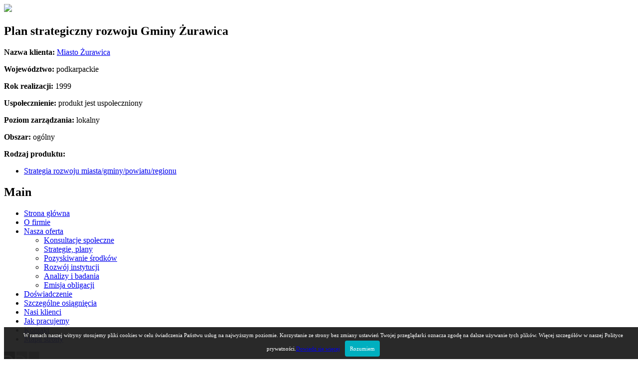

--- FILE ---
content_type: text/html; charset=utf-8
request_url: http://www.respublic.pl/plan-strategiczny-rozwoju-gminy-%C5%BCurawica.html
body_size: 3308
content:
<!DOCTYPE html PUBLIC "-//W3C//DTD XHTML 1.0 Strict//EN" "http://www.w3.org/TR/xhtml1/DTD/xhtml1-strict.dtd">
<html xmlns="http://www.w3.org/1999/xhtml" lang="pl" xml:lang="pl">

<head>

           
            
            
  <link rel="shortcut icon" href="favicon.ico"/>       
  <title>Plan strategiczny rozwoju Gminy Żurawica </title>
  <meta http-equiv="Content-Type" content="text/html; charset=utf-8" />
<meta name="DC.Title" content="Plan strategiczny rozwoju Gminy Żurawica" />
<meta name="description" content="Plan strategiczny rozwoju Gminy Żurawica Nazwa klienta: Miasto Żurawica Województwo: podkarpackieRok realizacji: 1999Uspołecznienie: produkt jest uspołecznionyPoziom zarządzania: lokalnyObszar: ogólny Rodzaj produktu:Strategia rozwoju" />
<meta name="keywords" content="respublic,konsulting,doradztwo,konsultacje społeczne,strategia komunikacji,strategia rozwoju,strategia branżowa,program rewitalizacji,pozyskiwanie środków,analizy,badania,rozwój instytucji,doskonalenie zarządzania,programy edukacyjne" />
<meta name="robots" content="index,follow" />
<meta name="geo.position" content="konsulting;doradztwo;konsultacjespołeczne;kampaniespołeczne;strategiakomunikacji;planowanie;strategiarozwoju;rozwójinstytucji;strategiabranżowa;programrewitalizacji;rewitalizacja;analizy;badania;doskonaleniezarządzania;ppp;" />
<meta name="ICBM" content="konsulting,doradztwo,konsultacjespołeczne,kampaniespołeczne,strategiakomunikacji,planowanie,strategiarozwoju,rozwójinstytucji,strategiabranżowa,programrewitalizacji,rewitalizacja,analizy,badania,doskonaleniezarządzania,ppp," />
  <style type="text/css" media="all">@import "/modules/node/node.css";</style>
<style type="text/css" media="all">@import "/modules/system/defaults.css";</style>
<style type="text/css" media="all">@import "/modules/system/system.css";</style>
<style type="text/css" media="all">@import "/modules/user/user.css";</style>
<style type="text/css" media="all">@import "/sites/all/modules/cck/content.css";</style>
<style type="text/css" media="all">@import "/sites/all/modules/fckeditor/fckeditor.css";</style>
<style type="text/css" media="all">@import "/sites/all/themes/zen/respublic_theme_v2/style.css";</style>
<!--[if IE 6]>
    <link rel="stylesheet" href="/sites/all/themes/zen/respublic_theme_v2/ie6.css" type="text/css">
    <![endif]-->
  
  <!--[if IE 7]>
    <link rel="stylesheet" href="/sites/all/themes/zen/respublic_theme_v2/ie7.css" type="text/css">
      <![endif]-->

  
  
  
  <script type="text/javascript" src="/misc/jquery.js"></script>
<script type="text/javascript" src="/misc/drupal.js"></script>
<script type="text/javascript" src="/sites/all/modules/respublic/client_view.js"></script>
<script type="text/javascript" src="/sites/all/modules/respublic/jquery.tooltip.pack.js"></script>
<script type="text/javascript" src="/sites/all/modules/respublic/tooltips.js"></script>
<script type="text/javascript" src="/sites/all/modules/respublic/refpopup.js"></script>
<script type="text/javascript" src="/sites/all/modules/respublic/jquery.smartmodal.js"></script>
<script type="text/javascript" src="/sites/all/modules/jquery_update/compat.js"></script>
<script type="text/javascript" src="/sites/all/modules/searchrespublic/ajaxclient.js"></script>
<script type="text/javascript" src="/sites/all/modules/searchrespublic/ajaxprod.js"></script>
<script type="text/javascript" src="/sites/all/modules/searchrespublic/ajaxprov.js"></script>
<script type="text/javascript" src="/sites/all/modules/searchrespublic/javs.js"></script>
<script type="text/javascript" src="/sites/all/modules/searchrespublic/clientsubtype.js"></script>
<script type="text/javascript" src="/sites/all/modules/searchrespublic/refpopup.js"></script>
<script type="text/javascript" src="/sites/all/modules/searchrespublic/subproduct.js"></script>
</head>

<body class="">
	
	<script type="text/javascript">
<!--
function popup(url, aheight) 
{
	if(aheight==null)aheight=0;
 var width  = 400;
 var height = 470+aheight;
 var left   = (screen.width  - width)/2;
 var top    = (screen.height - height)/2;
 var params = 'width='+width+', height='+height;
 params += ', top='+top+', left='+left;
 params += ', directories=no';
 params += ', location=no';
 params += ', menubar=no';
 params += ', resizable=no';
 params += ', scrollbars=no';
 params += ', status=no';
 params += ', toolbar=no';
 newwin=window.open(url,'windowname5', params);
 if (window.focus) {newwin.focus()}
 return false;
}
// -->
</script>
	
	
	<map  name="wizjaizasady" id="wizjaizasady" >
	 		
		<area shape="rect" coords="170,55,315,125" 
			onclick="popup('/files/images/plansze/plansza_1_rezultaty.jpg ')"
		/>

		<area shape="polygon" coords="348,170,464,170,464,230,348,230,323,200" 
			onclick="popup('/files/images/plansze/plansza_1_instytucje.jpg ')"
		 />
	
		<area shape="polygon" coords="20,170,137,170,165,200,137,230,20,230" 
			onclick="popup('/files/images/plansze/plansza_1_partnerzy.jpg')"
		 />
	
		<area shape="polygon" coords="135,300,236,279,340,300,340,345,136,344" 
			onclick="popup('/files/images/plansze/plansza_1_respublic.jpg')"
		 />
	
		<area shape="circle" coords="243,200,70" 
			onclick="popup('/files/images/plansze/plansza_1_przedsiewziecia.jpg')"
		 />
	
		<area shape="rect" coords="0,0,480,480" 
			onclick="popup('/files/images/plansze/plansza_1_otoczenie.jpg')"
		/>
	</map>
	
	
	
		
	<map name="rpmodele" id="rpmodele" >
 		
	 		
		<area shape="rect" coords="16,138,157,210," 
			onclick="popup('/files/images/plansze/plansza_2_przygotowanie.jpg ')"
		class="pointer"/>
		
		<area shape="rect" coords="164,138,308,210" 
			onclick="popup('/files/images/plansze/plansza_2_opracowanie.jpg ',135)"
		class="pointer"/>
		
		<area shape="rect" coords="313,138,458,210" 
			onclick="popup('/files/images/plansze/plansza_2_realizacjawdrozenie.jpg ')"
		class="pointer"/>
		
		<area shape="polygon" coords="16,16, 462,16, 462,60, 240,100,16,60" 
			onclick="popup('/files/images/plansze/plansza_2_naszezasady.jpg')"
		 class="pointer"/>
		 
		<area shape="polygon" coords="16,300, 240,262,460,300, 460,346, 16,346" 
			onclick="popup('/files/images/plansze/plansza_2_zapewnianiejakosci.jpg')"
		 class="pointer"/>
	</map>
	
	
	
	<map name="rsmap" id="rsmap"  > <area shape="rect" coords="30,10,150,115" href="/" /></map>
 	<div id="hlogo"><img src="/sites/all/themes/zen/respublic_theme_v2/files/logo_rondo.jpg" usemap="#rsmap" /> </div>
 
  <div id="page"><div id="page-inner">



    <div id="header"><div id="header-inner" class="clear-block">

                 

      
    </div></div> <!-- /#header-inner, /#header -->

    <div id="main"><div id="main-inner" class="clear-block">

      <div id="content">
      

		
      <div id="content-inner">
      
	
                        
                  <div id="content-header">

                        
         
            
            
             <h1 class="title"></h1>
                                                          </div> <!-- /#content-header -->
        
        <div id="content-area">
          <div class="node " id="node-590"><div class="node-inner">

  
  
  
  
  
  <div class="content">
    <div class="del_prod_order_info"><h2 class="nojustify" id="nojustify"> Plan strategiczny rozwoju Gminy Żurawica </h2><b>Nazwa klienta:</b> <a href="/miasto-%C5%BCurawica.html">Miasto Żurawica </a><p /><b>Województwo: </b>podkarpackie<p /><b>Rok realizacji: </b>1999<p /><b>Uspołecznienie:</b> produkt jest uspołeczniony<p /><b>Poziom zarządzania:</b>  lokalny<p /><b>Obszar:</b>  ogólny<p/> <b> Rodzaj produktu:</b><ul><li><a href="/strategia-rozwoju-miastagminypowiaturegionu.html">Strategia rozwoju miasta/gminy/powiatu/regionu  </a></li> </ul></div>  </div>
  
</div></div> <!-- /node-inner, /node -->
        </div>

        <!--           <div class="feed-icons"></div> -->
        
        
      </div>

      </div> <!-- /#content-inner, /#content -->

     
        <div id="sidebar-left">

        	<div id="sidebar-left-inner">
        	<div id="container_calosc">
          		<div id="calosc">
          			 <div id="block-menu-82" class="block block-menu">

  <h2>Main</h2>

  <div class="content">
<ul class="menu">
<li class=" leaf"><a href="/" title="Strona główna">Strona główna</a></li>
<li class=" collapsed"><a href="/o-firmie.html">O firmie</a></li>
<li class=" expanded"><a href="/nasza-oferta-konsulting-konsultacje-spoleczne.html">Nasza oferta</a>
<ul class="menu">
<li class=" leaf"><a href="/konsultacje-spoleczne.html">Konsultacje społeczne</a></li>
<li class=" leaf"><a href="/strategie-plany.html" class="active">Strategie, plany</a></li>
<li class=" leaf"><a href="/pozyskiwanie-srodkow.html" title="pomoc w pozyskiwaniu środków unii europejskiej, studia wykonalności, fundusze strukturalne, fundusze unijne, fundusze UE">Pozyskiwanie środków</a></li>
<li class=" leaf"><a href="/rozwoj-instytucji.html">Rozwój instytucji</a></li>
<li class=" leaf"><a href="/analizy-i-badania.html">Analizy i badania</a></li>
<li class=" leaf"><a href="/emisja-obligacji.html">Emisja obligacji</a></li>

</ul>
</li>
<li class=" collapsed"><a href="/doswiadczenie-zespolu.html">Doświadczenie</a></li>
<li class=" leaf"><a href="/szczegolne-osiagniecia-opracowanie-strategii.html">Szczególne osiągnięcia</a></li>
<li class=" collapsed"><a href="/client_list">Nasi klienci</a></li>
<li class=" collapsed"><a href="/jak-pracujemy-model-pracy.html">Jak pracujemy</a></li>
<li class=" leaf"><a href="/kontakt-doradztwo-dla-instytucji-publicznych.html">Kontakt</a></li>
<li class=" leaf"><a href="/sitemap" title="Mapa strony">Mapa strony</a></li>

</ul>
</div>
</div>
        	    </div>
        	</div>	
        </div> <!-- /#sidebar-left-inner, /#sidebar-left -->
      

      
    </div></div> <!-- /#main-inner, /#main -->

    <div id="footer"><div id="footer-inner">

      <div id="footer-message">
</div>


    </div></div> <!-- /#footer-inner, /#footer -->

    
              <div id="flogo">
			<div id="footer-logo"><a href="/"><img src="/files/footer-logo.gif" /></a></div>
			<div id="footer-adress"><b>ResPublic sp. z o.o.</b><br/>ul. Trębacka 4 pokój 308<br/>00-074  Warszawa</div>
			<div id="footer-phones">tel.: + 48 22 630 98 34 </div>
			<div id="footer-web">e-mail: <a href="mailto:biuro@respublic.pl">biuro@respublic.pl</a><br/>web: <a href="/">www.respublic.pl</a></div>		  
		  </div>
  </div></div> <!-- /#page-inner, /#page -->
  </div></div>

<script type="text/javascript">
var gaJsHost = (("https:" == document.location.protocol) ? "https://ssl." : "http://www.");
document.write(unescape("%3Cscript src='" + gaJsHost + "google-analytics.com/ga.js' type='text/javascript'%3E%3C/script%3E"));
</script>
<script type="text/javascript">
try {
var pageTracker = _gat._getTracker("UA-9003282-1");
pageTracker._trackPageview();
} catch(err) {}</script>

</body>
</html><script type="text/javascript" src="whocookies.js"></script>